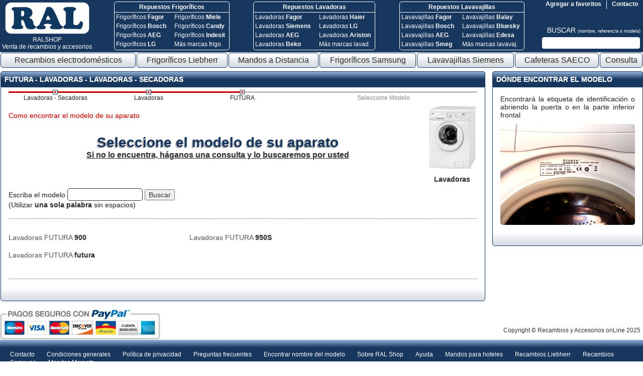

--- FILE ---
content_type: text/html; charset=UTF-8
request_url: https://www.recambiosyaccesoriosonline.es/3-Lavadoras-Secadoras/7-Lavadoras/932-FUTURA/
body_size: 6136
content:
<!DOCTYPE HTML PUBLIC "-//W3C//DTD HTML 4.01 Transitional//EN">
<html lang="es">
<head>
<title>FUTURA - Lavadoras - Lavadoras - Secadoras - Página 1</title>
<meta http-equiv="Content-Type" content="text/html; charset=UTF-8">
<meta http-equiv="P3P" 			content='CP="CAO PSA OUR"'>
<META HTTP-EQUIV="PRAGMA"		content="CACHE">
<META name="keywords"			content="FUTURA - Lavadoras - Lavadoras - Secadoras - Página 1. 900, 950S, futura">
<META name="description"		content="FUTURA - Lavadoras - Lavadoras - Secadoras - Página 1. Lavadoras FUTURA , 900, 950S, futura">
<META name="ROBOTS" 			content="ALL | INDEX | FOLLOW" >
<META name="GOOGLEBOT" 			content="ARCHIVE" >
<link rel="SHORTCUT ICON" href="../../../favicon.ico">
<link type="text/css" href="../../../css/estils.php?v2" rel="stylesheet" >
<meta name=viewport content="width=device-width, initial-scale=1"><meta http-equiv="Referer" content="/3-Lavadoras-Secadoras/7-Lavadoras/932-FUTURA/"><style type="text/css" >div.img_capcalera{background-image:url(../../../img/capcalera/AVshare.jpg);}</style><script type='text/javascript'>var nouMenu = 0;</script><script type='text/javascript' src='../../../scripts/jquery-1.7.1.min.js'></script>
<script type='text/javascript' src='../../../scripts/imagepreview.js'></script>
</head>
<body id="">

	<div class='capcalera'>
		<table class='capcalera'>
			<tr>
				<td class='logo_capcalera' rowspan=2 >
					<table class='logo_capcalera'>
						<tr><td><a href='https://www.recambiosyaccesoriosonline.es/' title='RAL Shop'><img src='../../../img/ral-shop.png' class='logo' alt='RAL Shop'></a></td></tr>
							<tr><td>
							<a href='https://www.recambiosyaccesoriosonline.es/' class='logo_capcalera' title='RAL Shop: Venta de recambios y accesorios'>
								RALSHOP<br>Venta de recambios y accesorios
							</a>
						</td></tr>
							</table>

				</td>
				<td class='img_capcalera' rowspan=2>
					<div class="cb_c"><div class="cb c1" style=""><a href="https://www.recambiosyaccesoriosonline.es/2-Frigorificos/3-Frigorifico/" class="t" title="Repuestos Frigoríficos">Repuestos Frigoríficos</a><div class="co1"><a href="https://www.recambiosyaccesoriosonline.es/2-Frigorificos/3-Frigorifico/836-FAGOR/" class="i" title="Repuestos Frigoríficos Fagor">Frigoríficos <b>Fagor</b></a><a href="https://www.recambiosyaccesoriosonline.es/2-Frigorificos/3-Frigorifico/302-BOSCH/" class="i" title="Repuestos Frigoríficos Bosch">Frigoríficos <b>Bosch</b></a><a href="https://www.recambiosyaccesoriosonline.es/2-Frigorificos/3-Frigorifico/33-AEG/" class="i" title="Repuestos Frigoríficos AEG">Frigoríficos <b>AEG</b></a><a href="https://www.recambiosyaccesoriosonline.es/2-Frigorificos/3-Frigorifico/1468-LG/" class="i" title="Repuestos Frigoríficos LG">Frigoríficos <b>LG</b></a></div><div class="co2"><a href="https://www.recambiosyaccesoriosonline.es/2-Frigorificos/3-Frigorifico/1661-MIELE/" class="i" title="Repuestos Frigoríficos Miele">Frigoríficos <b>Miele</b></a><a href="https://www.recambiosyaccesoriosonline.es/2-Frigorificos/3-Frigorifico/346-CANDY/" class="i" title="Repuestos Frigoríficos Candy">Frigoríficos <b>Candy</b></a><a href="https://www.recambiosyaccesoriosonline.es/2-Frigorificos/3-Frigorifico/1215-INDESIT/" class="i" title="Repuestos Frigoríficos Indesit">Frigoríficos <b>Indesit</b></a><a href="https://www.recambiosyaccesoriosonline.es/2-Frigorificos/3-Frigorifico/" class="i" title="Otras marcas repuestos frigoríficos">Más marcas frigo.</a></div></div><div class="cb c2" style=""><a href="https://www.recambiosyaccesoriosonline.es/3-Lavadoras-Secadoras/7-Lavadoras/" class="t" title="Repuestos Lavadoras">Repuestos Lavadoras</a><div class="co1"><a href="https://www.recambiosyaccesoriosonline.es/3-Lavadoras-Secadoras/7-Lavadoras/836-FAGOR/" class="i" title="Repuestos Lavadoras Fagor">Lavadoras <b>Fagor</b></a><a href="https://www.recambiosyaccesoriosonline.es/3-Lavadoras-Secadoras/7-Lavadoras/2338-SIEMENS/" class="i" title="Repuestos Lavadoras Siemens">Lavadoras <b>Siemens</b></a><a href="https://www.recambiosyaccesoriosonline.es/3-Lavadoras-Secadoras/7-Lavadoras/33-AEG/" class="i" title="Repuestos Lavadoras AEG">Lavadoras <b>AEG</b></a><a href="https://www.recambiosyaccesoriosonline.es/3-Lavadoras-Secadoras/7-Lavadoras/232-BEKO/" class="i" title="Repuestos Lavadoras Beko">Lavadoras <b>Beko</b></a></div><div class="co2"><a href="https://www.recambiosyaccesoriosonline.es/3-Lavadoras-Secadoras/7-Lavadoras/1052-HAIER/" class="i" title="Repuestos Lavadoras Haier">Lavadoras <b>Haier</b></a><a href="https://www.recambiosyaccesoriosonline.es/3-Lavadoras-Secadoras/7-Lavadoras/1468-LG/" class="i" title="Repuestos Lavadoras LG">Lavadoras <b>LG</b></a><a href="https://www.recambiosyaccesoriosonline.es/3-Lavadoras-Secadoras/7-Lavadoras/110-ARISTON/" class="i" title="Repuestos Lavadoras Ariston">Lavadoras <b>Ariston</b></a><a href="https://www.recambiosyaccesoriosonline.es/3-Lavadoras-Secadoras/7-Lavadoras/" class="i" title="Otras marcas repuestos lavadoras">Más marcas lavad.</a></div></div><div class="cb c3" style=""><a href="https://www.recambiosyaccesoriosonline.es/recambios-accesorios/4-Lavavajillas/" class="t" title="Repuestos Lavavajillas">Repuestos Lavavajillas</a><div class="co1"><a href="https://www.recambiosyaccesoriosonline.es/recambios-accesorios/4-Lavavajillas/836-FAGOR/" class="i" title="Repuestos Lavavajillas Fagor">Lavavajillas <b>Fagor</b></a><a href="https://www.recambiosyaccesoriosonline.es/recambios-accesorios/4-Lavavajillas/302-BOSCH/" class="i" title="Repuestos Lavavajillas Bosch">Lavavajillas <b>Bosch</b></a><a href="https://www.recambiosyaccesoriosonline.es/recambios-accesorios/4-Lavavajillas/33-AEG/" class="i" title="Repuestos Lavavajillas AEG">Lavavajillas <b>AEG</b></a><a href="https://www.recambiosyaccesoriosonline.es/recambios-accesorios/4-Lavavajillas/2390-SMEG/" class="i" title="Repuestos Lavavajillas Smeg">Lavavajillas <b>Smeg</b></a></div><div class="co2"><a href="https://www.recambiosyaccesoriosonline.es/recambios-accesorios/4-Lavavajillas/206-BALAY/" class="i" title="Repuestos Lavavajillas Balay">Lavavajillas <b>Balay</b></a><a href="https://www.recambiosyaccesoriosonline.es/recambios-accesorios/4-Lavavajillas/289-BLUESKY/" class="i" title="Repuestos Lavavajillas Bluesky">Lavavajillas <b>Bluesky</b></a><a href="https://www.recambiosyaccesoriosonline.es/recambios-accesorios/4-Lavavajillas/660-EDESA/" class="i" title="Repuestos Lavavajillas Edesa">Lavavajillas <b>Edesa</b></a><a href="https://www.recambiosyaccesoriosonline.es/recambios-accesorios/4-Lavavajillas/" class="i" title="Otras marcas repuestos lavavajillas">Más marcas lavavaj.</a></div></div></div>				</td>
				<td class='contacta_capcalera'>
					<div class='contacta_container'>
						<div class='contacta'>
							<a href='../../../contacta.php' class='contacta_capcalera'>Contacto</a><br>
						</div>
					</div>
					<div class='agregar_favoritos'>
						<a href='javascript:void(0)' class='agregar_favoritos' onclick='afegirFavorits();'>Agregar a favoritos</a>
					</div>
				</td>
			</tr>
				<tr>
				<td class='buscar_capcalera'>

				<a href='javascript:void(0)' class='buscar_capcalera' onclick='document.getElementById("frmBuscarEShop").submit()'>
		BUSCAR		<span class='buscar_capcalera'>
			(nombre, referencia o modelo)
		</span>
	</a>
	<br>
	<form id='frmBuscarEShop' action='../../../e-shop.php' target='_blank' method='get' style='margin:0px;'>
		
		<input name='cerca' value='' type='text' class='buscar_capcalera' >
	</form>
	<div style='float:right; display:none;' id='ajudaBuscarDiv'>
		<div style='position:absolute; display:inline-block;'>
			<div class='ajudaBuscarDiv '>Indique <b style="color:#c00">en UNA palabra</b> una de las opciones:<br>
* Referencia del producto (Ej. MKJ32022813)<br>
* Modelo de electrodoméstico (Ej. 1LV55G)<br>
* Nombre del producto (Ej. filtro)</div>
		</div>
	</div>
	
				</td>
			</tr>
					</table>
	</div>
	<div class="menu"><table class="menu" cellspacing=0><tr><td><a href="https://www.recambiosyaccesoriosonline.es/" class="menu" onmouseover="mc_mostraMenu()" onmouseout="mc_ocultaMenu()" title="Recambios electrodomésticos">Recambios electrodom&eacute;sticos</a>	<div style='position:relative; width:100%; text-align:left;'>
	<div class='menuCatContainer' id='menuCategories'>
	<div class='menuCat ' >
	<div class='opcio'><a href='../../../6-Aspiradores/' id='mc_menu_op0' style='border-top:1px solid #17375e;' class='opcio noRoundBottom' onmouseover='mc_mostraSubmenu(0)' onmouseout='mc_ocultaSubmenu(0)'><span class='text'>Aspiradores</span></a><div class='submenu' id='mc_submenu0'><a href='../../../6-Aspiradores/35-Aspiradores-de-vapor/' id='mc_submenu0_op0' style='border-left:1px solid #e3e4e5; border-bottom:0px;' class='opcioSubmenu noRound roundTopRight' onmouseover='mc_mouseOverSubopcio(0)' onmouseout='mc_mouseOutSubopcio(0)'>Aspiradores de vapor</a><a href='../../../6-Aspiradores/34-Aspiradores-para-suelos/' id='mc_submenu0_op1' style='border-top:0px;' class='opcioSubmenu noRound roundBottom' onmouseover='mc_mouseOverSubopcio(1)' onmouseout='mc_mouseOutSubopcio(1)'>Aspiradores para suelos</a></div></div><div class='opcio'><a href='../../../recambios-accesorios/7-Cafeteras/' id='mc_menu_op1' style='' class='opcio noRound' onmouseover='mc_mostraSubmenu(1)' onmouseout='mc_ocultaSubmenu(1)'><span class='text'>Cafeteras</span></a></div><div class='opcio'><a href='../../../1-Cocinas/' id='mc_menu_op2' style='' class='opcio noRound' onmouseover='mc_mostraSubmenu(2)' onmouseout='mc_ocultaSubmenu(2)'><span class='text'>Cocinas</span></a><div class='submenu' id='mc_submenu2'><a href='../../../1-Cocinas/1-Cocina-de-gas/' id='mc_submenu2_op0' style='border-left:1px solid #e3e4e5; border-bottom:0px;' class='opcioSubmenu noRound roundTopRight' onmouseover='mc_mouseOverSubopcio(0)' onmouseout='mc_mouseOutSubopcio(0)'>Cocina de gas</a><a href='../../../1-Cocinas/2-Cocina-vitroceramica-electrica/' id='mc_submenu2_op1' style='border-top:0px;' class='opcioSubmenu noRound roundBottom' onmouseover='mc_mouseOverSubopcio(1)' onmouseout='mc_mouseOutSubopcio(1)'>Cocina vitrocerámica / eléctrica</a></div></div><div class='opcio'><a href='../../../8-Cuidado-Personal/' id='mc_menu_op3' style='' class='opcio noRound' onmouseover='mc_mostraSubmenu(3)' onmouseout='mc_ocultaSubmenu(3)'><span class='text'>Cuidado Personal</span></a><div class='submenu' id='mc_submenu3'><a href='../../../8-Cuidado-Personal/41-Cepillos-de-dientes/' id='mc_submenu3_op0' style='border-left:1px solid #e3e4e5; border-bottom:0px;' class='opcioSubmenu noRound roundTopRight' onmouseover='mc_mouseOverSubopcio(0)' onmouseout='mc_mouseOutSubopcio(0)'>Cepillos de dientes</a><a href='../../../8-Cuidado-Personal/38-Cortadora-de-pelo/' id='mc_submenu3_op1' style='border-top:0px; border-bottom:0px;' class='opcioSubmenu noRound' onmouseover='mc_mouseOverSubopcio(1)' onmouseout='mc_mouseOutSubopcio(1)'>Cortadora de pelo</a><a href='../../../8-Cuidado-Personal/37-Depiladora/' id='mc_submenu3_op2' style='border-top:0px; border-bottom:0px;' class='opcioSubmenu noRound' onmouseover='mc_mouseOverSubopcio(2)' onmouseout='mc_mouseOutSubopcio(2)'>Depiladora</a><a href='../../../8-Cuidado-Personal/39-Maquinas-de-afeitar/' id='mc_submenu3_op3' style='border-top:0px; border-bottom:0px;' class='opcioSubmenu noRound' onmouseover='mc_mouseOverSubopcio(3)' onmouseout='mc_mouseOutSubopcio(3)'>Máquinas de afeitar</a><a href='../../../8-Cuidado-Personal/42-Otros/' id='mc_submenu3_op4' style='border-top:0px; border-bottom:0px;' class='opcioSubmenu noRound' onmouseover='mc_mouseOverSubopcio(4)' onmouseout='mc_mouseOutSubopcio(4)'>Otros</a><a href='../../../8-Cuidado-Personal/36-Secador-Plancha-para-pelo/' id='mc_submenu3_op5' style='border-top:0px; border-bottom:0px;' class='opcioSubmenu noRound' onmouseover='mc_mouseOverSubopcio(5)' onmouseout='mc_mouseOutSubopcio(5)'>Secador / Plancha para pelo</a><a href='../../../8-Cuidado-Personal/40-Solarium/' id='mc_submenu3_op6' style='border-top:0px;' class='opcioSubmenu noRound roundBottom' onmouseover='mc_mouseOverSubopcio(6)' onmouseout='mc_mouseOutSubopcio(6)'>Solarium</a></div></div><div class='opcio'><a href='../../../13-DVD-Video-Proyector/' id='mc_menu_op4' style='' class='opcio noRound' onmouseover='mc_mostraSubmenu(4)' onmouseout='mc_ocultaSubmenu(4)'><span class='text'>DVD - Vídeo - Proyector</span></a><div class='submenu' id='mc_submenu4'><a href='../../../13-DVD-Video-Proyector/29-Amplificadores/' id='mc_submenu4_op0' style='border-left:1px solid #e3e4e5; border-bottom:0px;' class='opcioSubmenu noRound roundTopRight' onmouseover='mc_mouseOverSubopcio(0)' onmouseout='mc_mouseOutSubopcio(0)'>Amplificadores</a><a href='../../../13-DVD-Video-Proyector/26-DVD/' id='mc_submenu4_op1' style='border-top:0px; border-bottom:0px;' class='opcioSubmenu noRound' onmouseover='mc_mouseOverSubopcio(1)' onmouseout='mc_mouseOutSubopcio(1)'>DVD</a><a href='../../../13-DVD-Video-Proyector/30-Otros/' id='mc_submenu4_op2' style='border-top:0px; border-bottom:0px;' class='opcioSubmenu noRound' onmouseover='mc_mouseOverSubopcio(2)' onmouseout='mc_mouseOutSubopcio(2)'>Otros</a><a href='../../../13-DVD-Video-Proyector/28-Proyectores/' id='mc_submenu4_op3' style='border-top:0px; border-bottom:0px;' class='opcioSubmenu noRound' onmouseover='mc_mouseOverSubopcio(3)' onmouseout='mc_mouseOutSubopcio(3)'>Proyectores</a><a href='../../../13-DVD-Video-Proyector/27-Video/' id='mc_submenu4_op4' style='border-top:0px;' class='opcioSubmenu noRound roundBottom' onmouseover='mc_mouseOverSubopcio(4)' onmouseout='mc_mouseOutSubopcio(4)'>Vídeo</a></div></div><div class='opcio'><a href='../../../11-Equipos-de-Musica/' id='mc_menu_op5' style='' class='opcio noRound' onmouseover='mc_mostraSubmenu(5)' onmouseout='mc_ocultaSubmenu(5)'><span class='text'>Equipos de Música</span></a><div class='submenu' id='mc_submenu5'><a href='../../../11-Equipos-de-Musica/21-Accesorios/' id='mc_submenu5_op0' style='border-left:1px solid #e3e4e5; border-bottom:0px;' class='opcioSubmenu noRound roundTopRight' onmouseover='mc_mouseOverSubopcio(0)' onmouseout='mc_mouseOutSubopcio(0)'>Accesorios</a><a href='../../../11-Equipos-de-Musica/22-Aparatos-Portatiles/' id='mc_submenu5_op1' style='border-top:0px; border-bottom:0px;' class='opcioSubmenu noRound' onmouseover='mc_mouseOverSubopcio(1)' onmouseout='mc_mouseOutSubopcio(1)'>Aparatos Portátiles</a><a href='../../../11-Equipos-de-Musica/19-Auriculares/' id='mc_submenu5_op2' style='border-top:0px; border-bottom:0px;' class='opcioSubmenu noRound' onmouseover='mc_mouseOverSubopcio(2)' onmouseout='mc_mouseOutSubopcio(2)'>Auriculares</a><a href='../../../11-Equipos-de-Musica/20-Blue-Ray/' id='mc_submenu5_op3' style='border-top:0px; border-bottom:0px;' class='opcioSubmenu noRound' onmouseover='mc_mouseOverSubopcio(3)' onmouseout='mc_mouseOutSubopcio(3)'>Blue-Ray</a><a href='../../../11-Equipos-de-Musica/18-Cadena-Hi-Fi/' id='mc_submenu5_op4' style='border-top:0px; border-bottom:0px;' class='opcioSubmenu noRound' onmouseover='mc_mouseOverSubopcio(4)' onmouseout='mc_mouseOutSubopcio(4)'>Cadena Hi-Fi</a><a href='../../../11-Equipos-de-Musica/16-Ecualizador/' id='mc_submenu5_op5' style='border-top:0px; border-bottom:0px;' class='opcioSubmenu noRound' onmouseover='mc_mouseOverSubopcio(5)' onmouseout='mc_mouseOutSubopcio(5)'>Ecualizador</a><a href='../../../11-Equipos-de-Musica/15-Lector-Grabador-de-CDs/' id='mc_submenu5_op6' style='border-top:0px; border-bottom:0px;' class='opcioSubmenu noRound' onmouseover='mc_mouseOverSubopcio(6)' onmouseout='mc_mouseOutSubopcio(6)'>Lector / Grabador de CDs</a><a href='../../../11-Equipos-de-Musica/23-Otros/' id='mc_submenu5_op7' style='border-top:0px; border-bottom:0px;' class='opcioSubmenu noRound' onmouseover='mc_mouseOverSubopcio(7)' onmouseout='mc_mouseOutSubopcio(7)'>Otros</a><a href='../../../11-Equipos-de-Musica/13-Para-automoviles/' id='mc_submenu5_op8' style='border-top:0px; border-bottom:0px;' class='opcioSubmenu noRound' onmouseover='mc_mouseOverSubopcio(8)' onmouseout='mc_mouseOutSubopcio(8)'>Para automóviles</a><a href='../../../11-Equipos-de-Musica/17-Radio-Radiocasete/' id='mc_submenu5_op9' style='border-top:0px; border-bottom:0px;' class='opcioSubmenu noRound' onmouseover='mc_mouseOverSubopcio(9)' onmouseout='mc_mouseOutSubopcio(9)'>Radio / Radiocasete</a><a href='../../../11-Equipos-de-Musica/14-Tocadiscos/' id='mc_submenu5_op10' style='border-top:0px;' class='opcioSubmenu noRound roundBottom' onmouseover='mc_mouseOverSubopcio(10)' onmouseout='mc_mouseOutSubopcio(10)'>Tocadiscos</a></div></div><div class='opcio'><a href='../../../2-Frigorificos/' id='mc_menu_op6' style='' class='opcio noRound' onmouseover='mc_mostraSubmenu(6)' onmouseout='mc_ocultaSubmenu(6)'><span class='text'>Frigoríficos</span></a><div class='submenu' id='mc_submenu6'><a href='../../../2-Frigorificos/4-Congelador/' id='mc_submenu6_op0' style='border-left:1px solid #e3e4e5; border-bottom:0px;' class='opcioSubmenu noRound roundTopRight' onmouseover='mc_mouseOverSubopcio(0)' onmouseout='mc_mouseOutSubopcio(0)'>Congelador</a><a href='../../../2-Frigorificos/3-Frigorifico/' id='mc_submenu6_op1' style='border-top:0px; border-bottom:0px;' class='opcioSubmenu noRound' onmouseover='mc_mouseOverSubopcio(1)' onmouseout='mc_mouseOutSubopcio(1)'>Frigorífico</a><a href='../../../2-Frigorificos/6-Frigorifico-americano/' id='mc_submenu6_op2' style='border-top:0px; border-bottom:0px;' class='opcioSubmenu noRound' onmouseover='mc_mouseOverSubopcio(2)' onmouseout='mc_mouseOutSubopcio(2)'>Frigorífico americano</a><a href='../../../2-Frigorificos/5-Refrigerador-de-vino/' id='mc_submenu6_op3' style='border-top:0px;' class='opcioSubmenu noRound roundBottom' onmouseover='mc_mouseOverSubopcio(3)' onmouseout='mc_mouseOutSubopcio(3)'>Refrigerador de vino</a></div></div><div class='opcio'><a href='../../../5-Hornos-Microondas-Campanas/' id='mc_menu_op7' style='' class='opcio noRound' onmouseover='mc_mostraSubmenu(7)' onmouseout='mc_ocultaSubmenu(7)'><span class='text'>Hornos - Microondas - Campanas</span></a><div class='submenu' id='mc_submenu7'><a href='../../../5-Hornos-Microondas-Campanas/31-Campanas/' id='mc_submenu7_op0' style='border-left:1px solid #e3e4e5; border-bottom:0px;' class='opcioSubmenu noRound roundTopRight' onmouseover='mc_mouseOverSubopcio(0)' onmouseout='mc_mouseOutSubopcio(0)'>Campanas</a><a href='../../../5-Hornos-Microondas-Campanas/32-Hornos/' id='mc_submenu7_op1' style='border-top:0px; border-bottom:0px;' class='opcioSubmenu noRound' onmouseover='mc_mouseOverSubopcio(1)' onmouseout='mc_mouseOutSubopcio(1)'>Hornos</a><a href='../../../5-Hornos-Microondas-Campanas/33-Microondas/' id='mc_submenu7_op2' style='border-top:0px;' class='opcioSubmenu noRound roundBottom' onmouseover='mc_mouseOverSubopcio(2)' onmouseout='mc_mouseOutSubopcio(2)'>Microondas</a></div></div><div class='opcio'><a href='../../../3-Lavadoras-Secadoras/' id='mc_menu_op8' style='' class='opcio noRound' onmouseover='mc_mostraSubmenu(8)' onmouseout='mc_ocultaSubmenu(8)'><span class='text'>Lavadoras - Secadoras</span></a><div class='submenu' id='mc_submenu8'><a href='../../../3-Lavadoras-Secadoras/9-Centrifugadoras/' id='mc_submenu8_op0' style='border-left:1px solid #e3e4e5; border-bottom:0px;' class='opcioSubmenu noRound roundTopRight' onmouseover='mc_mouseOverSubopcio(0)' onmouseout='mc_mouseOutSubopcio(0)'>Centrifugadoras</a><a href='../../../3-Lavadoras-Secadoras/7-Lavadoras/' id='mc_submenu8_op1' style='border-top:0px; border-bottom:0px;' class='opcioSubmenu noRound' onmouseover='mc_mouseOverSubopcio(1)' onmouseout='mc_mouseOutSubopcio(1)'>Lavadoras</a><a href='../../../3-Lavadoras-Secadoras/8-Secadoras/' id='mc_submenu8_op2' style='border-top:0px;' class='opcioSubmenu noRound roundBottom' onmouseover='mc_mouseOverSubopcio(2)' onmouseout='mc_mouseOutSubopcio(2)'>Secadoras</a></div></div><div class='opcio'><a href='../../../recambios-accesorios/4-Lavavajillas/' id='mc_menu_op9' style='' class='opcio noRound' onmouseover='mc_mostraSubmenu(9)' onmouseout='mc_ocultaSubmenu(9)'><span class='text'>Lavavajillas</span></a></div><div class='opcio'><a href='../../../15-Otros/' id='mc_menu_op10' style='' class='opcio noRound' onmouseover='mc_mostraSubmenu(10)' onmouseout='mc_ocultaSubmenu(10)'><span class='text'>Otros</span></a><div class='submenu' id='mc_submenu10'><a href='../../../15-Otros/91-Agendas-electronicas/' id='mc_submenu10_op0' style='border-left:1px solid #e3e4e5; border-bottom:0px;' class='opcioSubmenu noRound roundTopRight' onmouseover='mc_mouseOverSubopcio(0)' onmouseout='mc_mouseOutSubopcio(0)'>Agendas electrónicas</a><a href='../../../15-Otros/98-Aires-acondicionados/' id='mc_submenu10_op1' style='border-top:0px; border-bottom:0px;' class='opcioSubmenu noRound' onmouseover='mc_mouseOverSubopcio(1)' onmouseout='mc_mouseOutSubopcio(1)'>Aires acondicionados</a><a href='../../../15-Otros/92-Altavoces/' id='mc_submenu10_op2' style='border-top:0px; border-bottom:0px;' class='opcioSubmenu noRound' onmouseover='mc_mouseOverSubopcio(2)' onmouseout='mc_mouseOutSubopcio(2)'>Altavoces</a><a href='../../../15-Otros/96-Antenas/' id='mc_submenu10_op3' style='border-top:0px; border-bottom:0px;' class='opcioSubmenu noRound' onmouseover='mc_mouseOverSubopcio(3)' onmouseout='mc_mouseOutSubopcio(3)'>Antenas</a><a href='../../../15-Otros/88-Aparatos-de-fax/' id='mc_submenu10_op4' style='border-top:0px; border-bottom:0px;' class='opcioSubmenu noRound' onmouseover='mc_mouseOverSubopcio(4)' onmouseout='mc_mouseOutSubopcio(4)'>Aparatos de fax</a><a href='../../../15-Otros/101-Calefaccion/' id='mc_submenu10_op5' style='border-top:0px; border-bottom:0px;' class='opcioSubmenu noRound' onmouseover='mc_mouseOverSubopcio(5)' onmouseout='mc_mouseOutSubopcio(5)'>Calefacción</a><a href='../../../15-Otros/99-Calentadores-de-agua/' id='mc_submenu10_op6' style='border-top:0px; border-bottom:0px;' class='opcioSubmenu noRound' onmouseover='mc_mouseOverSubopcio(6)' onmouseout='mc_mouseOutSubopcio(6)'>Calentadores de agua</a><a href='../../../15-Otros/97-Camaras/' id='mc_submenu10_op7' style='border-top:0px; border-bottom:0px;' class='opcioSubmenu noRound' onmouseover='mc_mouseOverSubopcio(7)' onmouseout='mc_mouseOutSubopcio(7)'>Cámaras</a><a href='../../../15-Otros/100-Fuentes-de-alimentacion/' id='mc_submenu10_op8' style='border-top:0px; border-bottom:0px;' class='opcioSubmenu noRound' onmouseover='mc_mouseOverSubopcio(8)' onmouseout='mc_mouseOutSubopcio(8)'>Fuentes de alimentación</a><a href='../../../15-Otros/95-GPS/' id='mc_submenu10_op9' style='border-top:0px; border-bottom:0px;' class='opcioSubmenu noRound' onmouseover='mc_mouseOverSubopcio(9)' onmouseout='mc_mouseOutSubopcio(9)'>GPS</a><a href='../../../15-Otros/94-Herramientas/' id='mc_submenu10_op10' style='border-top:0px; border-bottom:0px;' class='opcioSubmenu noRound' onmouseover='mc_mouseOverSubopcio(10)' onmouseout='mc_mouseOutSubopcio(10)'>Herramientas</a><a href='../../../15-Otros/89-Informatica/' id='mc_submenu10_op11' style='border-top:0px; border-bottom:0px;' class='opcioSubmenu noRound' onmouseover='mc_mouseOverSubopcio(11)' onmouseout='mc_mouseOutSubopcio(11)'>Informática</a><a href='../../../15-Otros/90-Telefonos/' id='mc_submenu10_op12' style='border-top:0px; border-bottom:0px;' class='opcioSubmenu noRound' onmouseover='mc_mouseOverSubopcio(12)' onmouseout='mc_mouseOutSubopcio(12)'>Teléfonos</a><a href='../../../15-Otros/93-Varios/' id='mc_submenu10_op13' style='border-top:0px;' class='opcioSubmenu noRound roundBottom' onmouseover='mc_mouseOverSubopcio(13)' onmouseout='mc_mouseOutSubopcio(13)'>Varios</a></div></div><div class='opcio'><a href='../../../recambios-accesorios/9-Pequenos-Electrodomesticos/' id='mc_menu_op11' style='' class='opcio noRound' onmouseover='mc_mostraSubmenu(11)' onmouseout='mc_ocultaSubmenu(11)'><span class='text'>Pequeños Electrodomésticos</span></a></div><div class='opcio'><a href='../../../14-TDT-SAT/' id='mc_menu_op12' style='' class='opcio noRound' onmouseover='mc_mostraSubmenu(12)' onmouseout='mc_ocultaSubmenu(12)'><span class='text'>TDT - SAT</span></a><div class='submenu' id='mc_submenu12'><a href='../../../14-TDT-SAT/25-Satelite/' id='mc_submenu12_op0' style='border-left:1px solid #e3e4e5; border-bottom:0px;' class='opcioSubmenu noRound roundTopRight' onmouseover='mc_mouseOverSubopcio(0)' onmouseout='mc_mouseOutSubopcio(0)'>Satélite</a><a href='../../../14-TDT-SAT/24-TDT/' id='mc_submenu12_op1' style='border-top:0px;' class='opcioSubmenu noRound roundBottom' onmouseover='mc_mouseOverSubopcio(1)' onmouseout='mc_mouseOutSubopcio(1)'>TDT</a></div></div><div class='opcio'><a href='../../../10-Televisores/' id='mc_menu_op13' style='' class='opcio noRound' onmouseover='mc_mostraSubmenu(13)' onmouseout='mc_ocultaSubmenu(13)'><span class='text'>Televisores</span></a><div class='submenu' id='mc_submenu13'><a href='../../../10-Televisores/10-Televisor-Convencional-(TRC)/' id='mc_submenu13_op0' style='border-left:1px solid #e3e4e5; border-bottom:0px;' class='opcioSubmenu noRound roundTopRight' onmouseover='mc_mouseOverSubopcio(0)' onmouseout='mc_mouseOutSubopcio(0)'>Televisor Convencional (TRC)</a><a href='../../../10-Televisores/11-Televisor-LCD-TFT/' id='mc_submenu13_op1' style='border-top:0px; border-bottom:0px;' class='opcioSubmenu noRound' onmouseover='mc_mouseOverSubopcio(1)' onmouseout='mc_mouseOutSubopcio(1)'>Televisor LCD / TFT</a><a href='../../../10-Televisores/12-Televisor-Plasma/' id='mc_submenu13_op2' style='border-top:0px;' class='opcioSubmenu noRound roundBottom' onmouseover='mc_mouseOverSubopcio(2)' onmouseout='mc_mouseOutSubopcio(2)'>Televisor Plasma</a></div></div><div class='opcio'><a href='../../../recambios-accesorios/12-Videocamaras/' id='mc_menu_op14' style='border-bottom:1px solid #17375e;' class='opcio noRoundTop' onmouseover='mc_mostraSubmenu(14)' onmouseout='mc_ocultaSubmenu(14)'><span class='text'>Videocámaras</span></a></div>	</div>
	</div>
	</div>
	</td><td><a href="https://www.recambiosyaccesoriosonline.es/2-Frigorificos/3-Frigorifico/1473-LIEBHERR/" class="menu"  title="Repuestos frigoríficos Liebherr">Frigoríficos Liebherr</a></td><td><a href="https://mandos-a-distancia.es?ral=1" class="menu"  title="Mandos a Distancia">Mandos a Distancia</a></td><td><a href="https://www.recambiosyaccesoriosonline.es/2-Frigorificos/3-Frigorifico/2231-SAMSUNG/" class="menu"  title="Repuestos frigoríficos Samsung">Frigoríficos Samsung</a></td><td><a href="https://www.recambiosyaccesoriosonline.es/recambios-accesorios/4-Lavavajillas/2338-SIEMENS/" class="menu"  title="Repuestos lavavajillas Siemens">Lavavajillas Siemens</a></td><td><a href="../../../recambios-accesorios/7-Cafeteras/2215-SAECO/" class="menu"  title="Cafeteras SAECO">Cafeteras SAECO</a></td><td><a href="../../../consulta.php" class="menu"  title="Consulta">Consulta</a></td></tr></table></div><div class="contingut"><table class="contingut"><tr><td class="contingut_esquerra">	<div class='caixa caixaGran'>
		<h1 class='titolCaixa roundTop'>FUTURA - Lavadoras - Lavadoras - Secadoras</h1>
		<div class='contingut roundBottom models'>

			<table class='pasAPas'><tr><td class='ant'><div class='line'></div><a href='../../../3-Lavadoras-Secadoras/' class='ant'>Lavadoras - Secadoras</a></td><td class='ant'><div class='line'></div><a href='../../../3-Lavadoras-Secadoras/7-Lavadoras/' class='ant'>Lavadoras</a></td><td class='ant'><div class='line_last'></div><a href='../../../3-Lavadoras-Secadoras/7-Lavadoras/932-FUTURA/' class='ant'>FUTURA</a></td><td class='act' colspan=2><div class='line'></div>Seleccione Modelo</td></tr></table><p class='fotoTipus'><img src='../../../img/subcategorias/lavadora_zanussi.jpg' class='tipus' alt='Lavadoras'><br>Lavadoras</p><p class='comoEncontrar'><a href='../../../e-shop.php' class='comoEncontrar' target='_blank'>Como encontrar el modelo de su aparato</a></p><br><br><p class='titol titolAmbSubtitol'>Seleccione el modelo de su aparato</p><p class='subtitol'><a href='../../../consulta.php?tipoAparato=Lavadoras&marca=FUTURA' class='subtitol'>Si no lo encuentra, h&aacute;ganos una consulta y lo buscaremos por usted</a></p><table class='paginador' cellspacing=0 cellpadding=0><tr><td class='formulari'><form action='pagina-1.html' method='get' class='partNomModel'>Escriba el modelo <input type='text' name='partNomModel' value='' class='partNomModel'> <input type='submit' class='submit' value='Buscar'><br>(Utilizar <b>una sola palabra</b> sin espacios)<br><br></form></td></tr></table><div class='containerModels'><h2 class='model modelDirtdevil'><a href='../../../3-Lavadoras-Secadoras/7-Lavadoras/932-FUTURA/258196-900/'  class='models model' title='Lavadoras FUTURA 900'>Lavadoras FUTURA <b>900</b></a></h2><h2 class='model modelDirtdevil'><a href='../../../3-Lavadoras-Secadoras/7-Lavadoras/932-FUTURA/258197-950S/'  class='models model' title='Lavadoras FUTURA 950S'>Lavadoras FUTURA <b>950S</b></a></h2><h2 class='model modelDirtdevil'><a href='785378-futura/tienda-online/?seo_component=FUTURA-futura&marca=FUTURA&model=futura' target="_blank" class='models model' title='Lavadoras FUTURA futura'>Lavadoras FUTURA <b>futura</b></a></h2></div><table class='paginador' cellspacing=0 cellpadding=0><tr><td class='formulari'>&nbsp;</td></tr></table><br><br>
		</div>
	</div>

	</td><td style="width:10px;"></td><td class="contingut_dreta"><div class='caixa caixaEncontrarModelo'><div class='titol roundTop'>Dónde encontrar el modelo </div><div class='contingut roundBottom'>Encontrar&aacute; la etiqueta de identificaci&oacute;n o abriendo la puerta o en la parte inferior frontal<br><img src='../../../img/fotos-encontrar-modelo/Lavadora.JPG' alt=''><br><br></div></div></td></tr></table></div><script type='text/javascript' src='../../../scripts/strings--comu--menuCategories--social--eventsHandler.php' language='javascript' ></script>		<iframe src='https://shop.euras.com/eshopmvc/default?g7=2845976N' id='iframeOcult' width='1' height='1' onload='recarregaSiCal()'>&nbsp;</iframe>
		<script language='javascript' type='text/javascript'>
		var obj = document.getElementById("iframeOcult");
		if(obj){
			obj.style.visibility = "hidden";
		}
		function recarregaSiCal()
		{
					}
		setCookie('eshop_inicialitzat', 1, 0, 600);		</script>
		<script type="text/javascript">
var idma = Array();
idma["addFavorites"] = "Aprieta Ctrl + D para guardar la página a favoritos";
var nomImgCapcalera = "";</script><script type="text/javascript">
(function(i,s,o,g,r,a,m){i['GoogleAnalyticsObject']=r;i[r]=i[r]||function(){
 (i[r].q=i[r].q||[]).push(arguments)},i[r].l=1*new Date();a=s.createElement(o),
 m=s.getElementsByTagName(o)[0];a.async=1;a.src=g;m.parentNode.insertBefore(a,m)
 })(window,document,'script','//www.google-analytics.com/analytics.js','ga');
ga('create', 'UA-13032645-1', 'auto');
ga('send', 'pageview');</script><img src="../../../img/paypal.jpg" alt="Aceptamos PayPal" style="position:relative; float:left;"><div class='copy' style='padding-top:35px;'>Copyright &copy; Recambios y Accesorios onLine 2025</div><div class='part_inferior'><a href='../../../contacta.php' class='part_inferior' title="Contacto">Contacto</a> <a href='../../../condiciones-venta.php' class='part_inferior' title="Condiciones generales">Condiciones generales</a> <a href='../../../politica-privacidad.php' class='part_inferior' title="Política de privacidad">Política de privacidad</a> <a href='../../../preguntas-frecuentes.php' class='part_inferior' title="Preguntas frecuentes">Preguntas frecuentes</a> <a href='../../../e-shop.php' class='part_inferior' title="Encontrar nombre del modelo">Encontrar nombre del modelo</a> <a href='../../../sobre-nosotros.php' class='part_inferior' title="Sobre RAL Shop">Sobre RAL Shop</a> <a href='../../../como-buscar.html' class='part_inferior' title="Ayuda">Ayuda</a> <a href='https://mandos-a-distancia.es/es/para-hoteles.html' class='part_inferior' title="Mandos para hoteles" target='_blank'>Mandos para hoteles</a> <a href='https://recambiosliebherr.es' class='part_inferior' title='Recambios Liebherr'
		   	target='_blank'>Recambios Liebherr</a> <a href='https://recambiossamsung.es' class='part_inferior' title='Recambios Samsung'
		   	target='_blank'>Recambios Samsung</a> <a href='https://marantzremotes.com/es' class='part_inferior' title='Mandos Marantz'
		   	target='_blank'>Mandos Marantz</a> </div></div></body>
</html>


--- FILE ---
content_type: text/css; charset: UTF-8;charset=UTF-8
request_url: https://www.recambiosyaccesoriosonline.es/css/estils.php?v2
body_size: 4646
content:
body{font-family:Arial, Helvetica, sans-serif;font-size:14px;color:#333333;margin:0px;}table{font-family:Arial, Helvetica, sans-serif;font-size:12px;color:#333333;}input[type=text]{height:25px;font-size:16px;border-radius:5px;-moz-border-radius:5px;-webkit-border-radius:5px;overflow:hidden;border:1px solid #17375e;}input.boto{font-size:16px;border-radius:5px;-moz-border-radius:5px;-webkit-border-radius:5px;overflow:hidden;border:1px solid #17375e;background:url(../img/fons-titol-caixa.gif) repeat-x top #17375e;color:#ffffff;font-weight:bold;padding:5px 15px 5px 15px;cursor:pointer;}input.boto:hover{background:url(../img/fons-titol-caixa-hl.gif) repeat-x bottom #17375e;}input.boto:active{top:1px;position:relative;}input.botoPetit{font-size:14px;border-radius:5px;-moz-border-radius:5px;-webkit-border-radius:5px;overflow:hidden;border:1px solid #17375e;background:url(../img/fons-titol-caixa.gif) repeat-x top #17375e;color:#ffffff;font-weight:bold;padding:4px 15px 4px 15px;_padding:0px 15px 0px 15px;cursor:pointer;}input.botoPetit:hover{background:url(../img/fons-titol-caixa-hl.gif) repeat-x bottom #17375e;}input.botoPetit:active{top:1px;position:relative;}a{border-radius:5px;-moz-border-radius:5px;-webkit-border-radius:5px;overflow:hidden;color:#333333;text-decoration:none;}a:hover{text-decoration:underline;}a:active{position:relative;top:1px;}a.boto{font-size:16px;border-radius:5px;-moz-border-radius:5px;-webkit-border-radius:5px;overflow:hidden;border:1px solid #17375e;background:url(../img/fons-titol-caixa.gif) repeat-x top #17375e;color:#ffffff;font-weight:bold;padding:5px 15px 5px 15px;cursor:pointer;}a.boto:hover{background:url(../img/fons-titol-caixa-hl.gif) repeat-x top #17375e;}img{border-radius:5px;-moz-border-radius:5px;-webkit-border-radius:5px;overflow:hidden;}li{margin-bottom:10px;}.round, div.bannerVacances, div.ajudaBuscarDiv, div.ajudaBuscarCaixaDiv{border-radius:5px;-moz-border-radius:5px;-webkit-border-radius:5px;overflow:hidden;}.noRound{border-radius:0px;-moz-border-radius:0px;-webkit-border-radius:0px;}.roundTop{border-top-right-radius:5px;-moz-border-radius-topright:5px;-webkit-border-top-right-radius:5px;border-top-left-radius:5px;-moz-border-radius-topleft:5px;-webkit-border-top-left-radius:5px;overflow:hidden;}.roundBottom{border-bottom-right-radius:5px;-moz-border-radius-bottomright:5px;-webkit-border-bottom-right-radius:5px;border-bottom-left-radius:5px;-moz-border-radius-bottomleft:5px;-webkit-border-bottom-left-radius:5px;overflow:hidden;}.roundTopRight{border-top-right-radius:5px;-moz-border-radius-topright:5px;-webkit-border-top-right-radius:5px;}.noRoundTopRight{border-top-right-radius:0px;-moz-border-radius-topright:0px;-webkit-border-top-right-radius:0px;}.roundBottomRight{border-bottom-right-radius:5px;-moz-border-radius-bottomright:5px;-webkit-border-bottom-right-radius:5px;}.noRoundBottomRight{border-bottom-right-radius:0px;-moz-border-radius-bottomright:0px;-webkit-border-bottom-right-radius:0px;}.noRoundBottom{border-bottom-right-radius:0px;-moz-border-radius-bottomright:0px;-webkit-border-bottom-right-radius:0px;border-bottom-left-radius:0px;-moz-border-radius-bottomleft:0px;-webkit-border-bottom-left-radius:0px;}.noRoundTop{border-top-right-radius:0px;-moz-border-radius-topright:0px;-webkit-border-top-right-radius:0px;border-top-left-radius:0px;-moz-border-radius-topleft:0px;-webkit-border-top-left-radius:0px;}.border{border:1px solid #17375e;border:1px solid #888888;}.ombraFonsBlauTitol, h1.titolCaixa, div.caixa div.titol, input.boto, input.botoPetit{text-shadow:0px 0px 1px #aaa;}.ombraFonsBlau, div.capcalera, div.part_inferior{}.ombraFonsClarTitol, div.menuCat a.opcio, a.menu, div.menuCat div.submenu a.opcioSubmenu, a.pestanya{text-shadow:-1px 1px 2px #ccc;}.ombraFonsClar, div.caixa div.contingut{text-shadow:0px 0px 2px #ccc;}div.capcalera{background-color:#17375e;color:#ffffff;z-index:200;position:relative;}table.capcalera{color:#FFFFFF;width:100%;border-spacing:0px;z-index:200;position:relative;}img.logo{border:0px;}td.logo_capcalera{text-align:left;width:200px;}a.logo_capcalera{color:#ffffff;background-color:transparent;}table.logo_capcalera{color:#ffffff;text-align:center;}td.img_capcalera{text-align:center;}div.img_capcalera{display:inline-block;width:400px;height:120px;max-width:100%;}div.contacta_container{float:right;}td.contacta_capcalera{text-align:right;vertical-align:top;padding-right:10px;width:200px;}td.buscar_capcalera{text-align:right;vertical-align:bottom;padding-right:5px;width:200px;}a.contacta_capcalera{font-size:12px;font-weight:bold;color:#ffffff;text-decoration:none;background-color:transparent;}a.contacta_capcalera:hover{color:#17375e;background-color:#ffffff;}a.buscar_capcalera{color:#ffffff;text-decoration:none;font-size:14px;background-color:transparent;}a.buscar_capcalera:hover{color:#17375e;background-color:#ffffff;}a.buscar_capcalera span.buscar_capcalera{font-size:9px;}input.buscar_capcalera{margin-top:5px;margin-bottom:5px;}div.agregar_favoritos{float:right;border-right:1px solid #ffffff;font-weight:bold;margin-right:10px;padding-right:10px;padding-bottom:3px;text-align:center;}a.agregar_favoritos{color:#ffffff;text-decoration:none;background-color:transparent;}a.agregar_favoritos:hover{background-color:#ffffff;color:#17375e;}div.ajudaBuscarDiv{position:absolute;line-height:20px;top:-2px;left:-290px;width:280px;_width:290px;background-color:white;padding:5px;text-align:left;border:1px solid #17375e;color:#333333;z-index:200;}div.ajudaBuscarDivCenter{left:-140px;}div.ajudaBuscarCaixaDiv{position:absolute;line-height:20px;top:24px;left:-180px;width:200px;_width:290px;background-color:white;padding:5px;text-align:left;border:1px solid #17375e;color:#333333;z-index:200;}a.bannerConsulta{display:inline-block;background-color:white;color:#333333;height:90px;width:400px;text-align:left;background:url(../img/fons-banner.gif) repeat-x bottom white;}a.bannerConsulta:hover{background:url(../img/fons-banner-hl.gif) repeat-x bottom white;}a.bannerConsulta span.txt1{display:block;position:relative;padding-top:10px;padding-left:33px;}a.bannerConsulta span.txt2{display:block;padding-top:0px;padding-left:33px;font-size:24px;text-transform:uppercase;}a.bannerConsulta span.txt3{display:block;padding-top:10px;padding-left:33px;font-size:16px;font-weight:bold;}div.bannerVacances{display:inline-block;_padding:10px 25px 10px 25px;background-color:white;color:#333333;height:120px;width:400px;text-align:left;background:url(../img/fons-banner.gif) repeat-x bottom white;}div.bannerVacances div.inner{padding:10px 25px 10px 25px;_padding:0px;}div.menu{margin-bottom:5px;z-index:100;position:relative;}table.menu{width:100%;z-index:100;}table.menu tr{}table.menu td{text-align:center;vertical-align:top;padding-right:3px;}a.menu{display:inline-block;padding:5px 0px;width:100%;font-size:16px;_font-weight:bold;border:1px solid #17375e;cursor:pointer;background:url(../img/fons-menu.gif) repeat-x bottom;z-index:100;}a.menu:hover{background:url(../img/fons-menu-hl.gif) repeat-x bottom;}div.menuCatContainer{position:relative;display:none;z-index:150;}div.menuCat{position:absolute;z-index:50;width:100%;top:-1px;font-size:14px;opacity:.97;z-index:150;}div.menuCat div.opcio{}div.menuCat a.opcio{height:23px;text-align:left;background:#f6f7f9;position:relative;width:99%;display:inline-table;left:0px;border-right:1px solid #17375e;border-left:1px solid #17375e;z-index:150;}div.menuCat a.opcio:hover{background:#e3e4e5;text-decoration:none;font-weight:bold;}div.menuCat a.opcio span.text{left:10px;top:2px;position:relative;}div.menuCat div.submenu{text-align:right;position:absolute;text-align:left;display:none;width:1px;z-index:160;}div.menuCat div.submenu a.opcioSubmenu{height:23px;position:relative;overflow:visible;background:#e3e4e5;border:1px solid #17375e;display:inline-table;left:-1px;width:250px;color:#333;padding-left:10px;}div.menuCat div.submenu a.opcioSubmenu:hover{background:#fff;font-weight:bold;text-decoration:none;}div.contingut{text-align:justify;}table.contingut{border-spacing:0px;width:100%;}td.contingut_dreta{width:300px;padding-right:0px;vertical-align:top;}td.contingut_esquerra{vertical-align:top;}div.contingut_marc{margin:50px;margin-top:30px;}div.contingut_interior_marc{margin-left:30px;}div.caixa div.contingut{padding:15px;border:1px solid #17375e;margin-bottom:15px;background:url(../img/fons-menu.gif) repeat-x bottom;}div.caixa{}div.caixa div.titol{padding:7px;border:1px solid #17375e;border-bottom:0px;text-transform:uppercase;background:url(../img/fons-titol-caixa.gif) repeat-x top #17375e;color:#ffffff;font-weight:bold;font-size:14px;}h1.titolCaixa{padding:7px;border:1px solid #17375e;border-bottom:0px;text-transform:uppercase;background:url(../img/fons-titol-caixa.gif) repeat-x top #17375e;color:#ffffff;font-weight:bold;font-size:14px;margin-bottom:0px;margin-top:0px;}h1.titolCaixa span.oferta{text-shadow:0 0 5px rgba(255,255,255,0.5);}h1.titolSocial{padding-bottom:0px;_padding-bottom:7px;z-index:150;}div.caixaGran{margin:0px;}a.titolCaixa{color:#ffffff;}h1.pestanya{display:inline;padding:7px !important;}a.pestanya{display:inline;}a.pestanya{padding:7px;padding:7px;border:1px solid #17375e;border-bottom:0px;font-size:14px;text-transform:uppercase;margin-bottom:0px;line-height:30px;color:#333333;cursor:pointer;background:url(../img/fons-menu.gif) repeat-x bottom;}a.pestanya:hover{background:url(../img/fons-menu-hl.gif) repeat-x bottom;}div.localitats{line-height:20px;text-align:justify;}div.localitats_textInterior{font-size:14px;font-weight:bold;text-align:center;line-height:25px;margin-top:50px;margin-bottom:20px;}table.taulaLocalitats{width:100%;_width:85%;}table.taulaLocalitats td{}a.categories_caixa{font-size:13px;}table.caixa_categories{width:250px;}h2.categories{font-size:16px;margin-left:30px;margin-bottom:0px;}div.categories_textInterior{font-size:14px;font-weight:bold;text-align:center;line-height:25px;margin-top:40px;margin-bottom:20px;}span.categories_textInterior2{font-size:14px;font-weight:normal;}div.text_intro_categories{margin-left:0px;margin-right:0px;margin-bottom:20px;font-size:14px;}span.text_sub_categoria{display:block;padding-left:30px;padding-right:30px;}div.link_totes_categories{text-align:right;margin-top:20px;}a.link_totes_categories{font-weight:bold;font-size:14px;}table.contacta{font-size:14px;border-spacing:10px;}table.contacta th{text-align:left;width:200px;}textarea.contacta{width:460px;height:200px;font-family:Arial, Helvetica, sans-serif;color:#333333;font-size:16px;border-radius:5px;-moz-border-radius:5px;-webkit-border-radius:5px;overflow:hidden;border:1px solid #17375e;}input[type=text].contacta{width:250px;}input.contactaInput{width:250px;}input[type=text].contacta_llarg{width:460px;}td.submitContacta{text-align:center;}table.taulaHome{border-collapse:collapse;font-size:14px;}table.taulaHome td{padding:10px;text-align:justify;}table.taulaHome td.imatge{text-align:center;}table.taulaHome td.interrogant{font-size:68px;font-weight:bold;}h2.home{font-size:14px;}div.copy{position:relative;float:right;z-index:100;font-size:12px;margin-right:5px;}div.part_inferior{position:relative;clear:both;padding:20px;background:url(../img/fons-titol-caixa.gif) repeat-x top #17375e;}a.part_inferior{color:#ffffff;font-size:12px;text-decoration:none;margin-right:20px;}a.part_inferior:hover{background-color:#ffffff;color:#17375e;}div.condicionsVenda{}h2.condicionsVenda{margin-top:30px;}div.politicaPrivacitat{}h2.politicaPrivacitat{margin-top:30px;}h3.politicaPrivacitat{margin-top:30px;}p.politicaPrivacitat{}div.pregFrequents{}h2.pregFrequents{margin-top:30px;}p.pregFrequents{}td.iframe{padding-right:10px;padding-left:10px;}iframe.iframe{position:relative;border:0px;width:100%;height:720px;}embed.iframe{position:relative;border:0px;width:100%;height:720px;}p.sobreNosotros{}img.captcha{margin-left:0px;}span.captcha{font-size:12px;cursor:pointer;}h1.emailEnviatOK{margin-top:100px;margin-bottom:100px;}h1.emailEnviatKO{margin-top:100px;margin-bottom:100px;color:#aa0000;}div.contacta_textIntro{text-align:justify;font-size:14px;margin-bottom:30px;}div.caixaAdrecaPostal{text-align:left;font-size:13px;}div.caixaAdrecaPostal a{font-weight:bold;}div.adrecaPostal{font-size:14px;line-height:20px;}div.adrecaPostal_titol{font-size:16px;font-weight:bold;}div.marques{font-size:14px;}p.llistat_marques{font-size:12px;line-height:20px;}p.formulari_marques{margin-top:30px;margin-bottom:50px;}div.caixaMarques{}div.caixaMarques_titol{font-size:14px;font-weight:bold;}input.caixaMarques{width:265px;}div.caixaMarques p{margin-top:0px;padding-top:3px;margin-bottom:10px;}div.caixaMarques form{margin:0px;}p.models_recordatori_consulta{margin-top:0px;padding-top:0px;}a.tipus_aparells{display:block;margin-bottom:5px;}.autocomplete{font-family:Arial, Helvetica, sans-serif;font-size:10pt;line-height:13px;background-color:white;border:1px solid black;position:absolute;cursor:default;overflow:auto;overflow-x:hidden;_overflow:visible;_overflow-x:visible;_overflow-y:auto;_padding-right:30px;}.autocomplete_item{padding:1px;padding-left:5px;color:black;width:100%;}.autocomplete_item_highlighted{padding:1px;padding-left:5px;color:white;background-color:#0A246A;}div.comBuscar{font-size:14px;}div.comBuscar a.u{text-decoration:underline;}div.comBuscar a.u:hover{text-decoration:none;}div.comBuscar a.linkResaltat{color:red;}div.comBuscar p.img{text-align:center;}p.linkCatalegPdf{font-size:14px;font-weight:bold;padding-top:20px;}p.linkCatalegOnline{font-size:14px;font-weight:bold;padding-top:20px;padding-bottom:20px;}table.index{width:100%;_width:88%;}table.index td{width:50%;text-align:center;padding-bottom:20px;vertical-align:top;}table.index a.mandosHotels{text-decoration:none;font-size:16px;font-weight:bold;}table.index a.mandosHotels img{border:0px;}div.models{clear:both;_position:relative;_padding-top:40px !important;}div.models p.titol{color:#17375e;font-size:28px;font-weight:bold;text-shadow:-2px 2px 1px #aaa;text-align:center;}div.models a.models{font-weight:normal;color:#666;font-size:14px;}div.models a.models b{font-size:14px;color:#333;}div.models h2.familia{width:160px;height:200px;margin:5px;display:inline-block;_display:inline;text-align:center;vertical-align:top;}div.models h2.familia a.familia{font-size:16px;font-weight:bold;}div.models h2.familia a.familia img.familia{border:0px;}#home div.models h2.familia a.familia span.img{display:block;width:100px;height:147px;border:0px;background:url(img/imghome.jpg) no-repeat;background-size:1500px 147px;margin-left:auto;margin-right:auto;}#home div.models h2.familia a.familia span.nevera{background-position:0px 0px;}#home div.models h2.familia a.familia span.rentadora{background-position:-100px 0px;}#home div.models h2.familia a.familia span.rentaplats{background-position:-200px 0px;}#home div.models h2.familia a.familia span.aspiradora{background-position:-300px 0px;}#home div.models h2.familia a.familia span.cafetera{background-position:-400px 0px;}#home div.models h2.familia a.familia span.cuina{background-position:-500px 0px;}#home div.models h2.familia a.familia span.cuidado_per{background-position:-600px 0px;}#home div.models h2.familia a.familia span.projector{background-position:-700px 0px;}#home div.models h2.familia a.familia span.equip_musica{background-position:-800px 0px;}#home div.models h2.familia a.familia span.forn{background-position:-900px 0px;}#home div.models h2.familia a.familia span.altres{background-position:-1000px 0px;}#home div.models h2.familia a.familia span.petit_elec{background-position:-1100px 0px;}#home div.models h2.familia a.familia span.sat{background-position:-1200px 0px;}#home div.models h2.familia a.familia span.tv{background-position:-1300px 0px;}#home div.models h2.familia a.familia span.videocamara{background-position:-1400px 0px;}div.models h2.tipus{width:160px;height:200px;margin:5px;display:inline-block;_display:inline;text-align:center;vertical-align:top;}div.models h2.tipus a.tipus{font-size:20px;}div.models h2.tipus a.tipus img.tipus{border:0px;}div.models h2.tipus a.tipus span.subcat{display:block;width:100px;height:147px;margin-left:auto;margin-right:auto;}div.models p.fotoTipus{float:right;position:relative;top:-10px;text-align:center;font-weight:bold;font-size:14px;margin:0px;}p.lletres{font-size:16px;_margin-top:40px;}p.lletres a.ll{font-weight:bold;}p.lletres span.ll{color:#999999;cursor:default;}p.separadorLletra{border-bottom:dotted 1px #666666;font-size:26px;font-weight:bold;color:#17375e;margin:20px 0 0 0;}div.containerMarques{padding-bottom:30px;text-align:left;}h2.marca{display:inline-block;_display:inline;margin:2px 0 0 0;}h2.marca a.marca{font-size:12px;}p.titolAmbSubtitol{margin-bottom:0px;}p.subtitol{font-weight:bold;font-size:16px;text-align:center;margin-top:0px;margin-bottom:20px;_margin-bottom:80px;}p.subtitol a.subtitol{font-weight:bold;text-decoration:underline;}p.subtitol a.subtitol:hover{text-decoration:none;}div.models p.comoEncontrar{float:left;top:10px;position:relative;font-size:14px;text-align:center;margin-top:0px;margin-bottom:0px;}div.models p.comoEncontrar a.comoEncontrar{color:#cb0000;}div.containerModels{margin-top:30px;clear:both;}h2.model{display:inline-block;_display:inline;width:250px;height:35px;vertical-align:top;text-align:left;margin:0px;margin-right:5px;}h2.modelDirtdevil{display:inline-block;_display:inline;width:350px;height:35px;margin-right:10px;}h2.model a.model{line-height:15px;vertical-align:top;}p.frmNomModel{float:left;width:45%;background:red;}table.paginador{width:100%;_width:auto;table-layout:fixed;border-bottom:dotted 1px #666666;font-size:14px;}table.paginador td.formulari{text-align:left;padding-bottom:3px;vertical-align:bottom;}table.paginador form.partNomModel{margin:0px;padding:0px;}form.partNomModel input.partNomModel{font-size:14px;height:25px;width:150px;color:#333333;border:1px solid #333333;}form.partNomModel input.submit{font-size:14px;color:#333333;}table.paginador td.paginador{text-align:right;padding-bottom:3px;vertical-align:bottom;}td.paginador a{margin-left:20px;}div.models table.components{width:100%;_width:auto;table-layout:fixed;}div.models table.components td{vertical-align:top;}div.models table.components td.drt{padding:20px 0;idth:240px;font-size:16px;text-align:center;}div.models table.components td.drt a.despiece img{border:0px;}div.models h3.linkAswo{margin-bottom:30px;font-weight:normal;font-size:16px;}div.models h3.linkAswo a{}div.models h3.linkAswo a:hover{text-decoration:underline;}div.models div.especejaments{text-align:left;}div.models div.especejaments h3{margin-bottom:10px;margin-top:40px;font-size:16px;}div.models div.especejaments div.especejament{display:inline-block;_display:inline;zoom:1;text-align:center;font-size:12px;padding:10px;margin:5px;min-width:180px;vertical-align:bottom;}div.models div.especejaments div.especejament a{}div.models div.especejaments div.especejament a img{border:0px;}div.models div.especejaments div.especejament a span.noImg{position:relative;display:block;width:150px;height:200px;cursor:pointer;background:url(img/no-img.png) center center no-repeat;margin:auto;}div.models h2.component{margin:10px 0;}div.models h2.component a.component{}div.models h2.component a.component span.imgComp{width:160px;display:inline-block;_display:inline;text-align:right;padding-right:10px;}div.models h2.component a.component span.imgComp img.img{max-width:150px;max-height:100px;border:0px;vertical-align:middle;}#imagepreview{position:absolute;border:1px solid #777;background:#fff;padding:5px;display:none;color:#333;text-align:center;box-shadow:10px 10px 15px rgba(0,0,0,0.5);z-index:9999;}#imagepreview img{max-width:500px;max-height:500px;}table.pasAPas{position:relative;top:-10px;width:100%;_width:auto;border-collapse:collapse;table-layout:fixed;}table.pasAPas td{text-align:center;padding:0px;vertical-align:top;}table.pasAPas td.ant{}table.pasAPas td.act{color:#999999;}table.pasAPas td.ant div.line{height:9px;background:url(img/linia.png) no-repeat center;}table.pasAPas td.ant div.line_last{height:9px;background:url(img/linia_last.png) no-repeat center;}table.pasAPas td.act div.line{height:9px;background:url(img/linia_act.png) repeat-x center;}div.caixaSimilitudMandos{font-size:14px;}div.caixaSimilitudMandos p.botoSimilitudMandos{text-align:center;}div.mandoPk{float:left;_float:none;_display:inline;height:340px;padding:0 20px;eight:320px;width:110px;_width:150px;text-align:center;position:relative;}div.mandoPk a.ampliarFoto{}div.mandoPk a.comprarMando{}div.mandoPk a.comprarMando img{border:0px;}div.mandoPk a.comprarMando span.mando{display:block;background-image:url(../img/mandos-a-distancia/mandos.jpg);background-size:2000px 250px;width:100px;height:250px;margin-left:auto;margin-right:auto;}div.caixaEncontrarModelo{font-size:14px;}div.caixaEncontrarModelo img{margin-top:10px;margin-bottom:10px;}div.prodDir{float:left;_float:none;_display:inline;text-align:center;margin-right:30px;width:180px;height:230px;}div.prodDir a{display:block;text-align:center;font-weight:bold;font-size:14px;}div.prodDir a span{text-align:center;}div.prodDir a img{border:0px;margin-top:5px;}img.etiqImg{vertical-align:top;margin:5px;max-width:90%;}div.llistatMandos p.titol{color:#17375e;font-size:28px;font-weight:bold;text-shadow:-2px 2px 1px #aaa;text-align:center;}div.llistatMandos h2.model{width:350px;}div.llistatMandos h2.model a.model{font-size:14px;font-weight:normal;}div.llistatMandos h2.model a.model span{font-weight:bold;}div.caixaOfertes div.oferta{margin-top:0px;margin-bottom:20px;text-align:left;}div.caixaOfertes div.oferta a.nom{display:block;font-weight:bold;}div.caixaOfertes div.oferta a.nom span.desc{color:#ee0000;margin-left:10px;font-weight:normal;}div.caixaOfertes div.oferta a.nom span.desc span.num{font-weight:bold;}div.caixaOfertes div.oferta div.resum{}div.caixaOfertes div.oferta p{margin-top:0px !important;margin-bottom:6px !important;}div.caixaOfertes div.oferta div.fins{text-align:right;font-size:10px;}div.detallOferta{position:relative;}div.detallOferta img.etiquetaOferta{position:absolute;z-index:100;right:0px;top:0px;border-radius:0px;}div.detallOferta h2{}div.detallOferta div.text{}div.detallOferta p.boto{text-align:center;margin-bottom:20px;}div.detallOferta div.dates{text-align:right;}div.detallOferta div.dates span.data{font-weight:bold;}div.cb_c{display:flex;justify-content:space-between;max-width:1000px;margin:0 auto;}div.cb{display:inline-block;border:1px solid #fff;height:95px;border-radius:5px;margin:2px auto;overflow:hidden;}div.cb a{display:block;color:#fff;}div.cb a.t{padding:3px;border-bottom:1px solid #fff;font-weight:bold;border-radius:unset;}div.cb a.i{padding:2px 3px;text-align:left;}@media only screen and (max-width :1150px){div.cb.c3{display:none;}}@media only screen and (max-width :910px){div.cb.c2{display:none;}}@media only screen and (max-width :570px){div.cb.c1{display:none;}}div.cb div.co1{display:inline-block;padding-right:10px;}div.cb div.co2{display:inline-block;padding-right:5px;}

--- FILE ---
content_type: application/javascript
request_url: https://www.recambiosyaccesoriosonline.es/scripts/imagepreview.js
body_size: 1120
content:

/**
 *	Prerequisits:
 *
 *	jQuery
 *
 *	Ha de tenir definides les seguents variables globals
 *		I_FOLD, I_MASC_FOLD
 */


this.imagePreview = function(){	
	var xOffsetDef = 30;
	var xOffset = 30;
	var pageY = 0;
	var imPrevHoverReady = false;
	$(".imagepreview").hover(function(e){
		this.t = (typeof this.title != 'undefined') ? this.title : '';
		this.title = "";
		this.savedalt = this.alt;
		this.alt = "";
		var c = (this.t != "") ? "<br/>" + this.t : "";
			if(this.getAttribute('xoff')) {
				xOffset = parseInt( this.getAttribute('xoff') );
			}
			else {
				xOffset = xOffsetDef;
			}

		if(this.getAttribute('data-src')) {
			src = this.getAttribute('data-src');
		}

		$("body").append("<p class='round' id='imagepreview'><img id='imgPrev' src='"+ src +"' alt='' />"+ c +"</p>");

		var newy = imagepreview_getY($(this), e.pageY);
		pageY = e.pageY; // a l'event load no rebem e.pageY!
		$("#imagepreview")
			.css("top", newy + "px")
			.css("left",(e.pageX + xOffset) + "px")
			.fadeIn("fast");

		// Treiem l'etiqueta de l'anchor pare (si n'hi ha)
		var $elem = $(this).closest('a');
		if($elem.prop('tagName') != undefined) {
			var st = $elem.attr('title');
			$elem.attr({savedtitle:st});
			$elem.removeAttr('title');
		}

		// Event on load la imatge
		$("#imgPrev").load(function(e){
			var newy = imagepreview_getY($("#imgPrev"), pageY);
			$("#imagepreview")
				.css("top",newy + "px")
				.css("left",(e.pageX + xOffset) + "px");
		});
		imPrevHoverReady = true;
	},
	function(){
		if(imPrevHoverReady) {
			this.title = this.t;
			this.alt = this.savedalt;
			$("#imagepreview").remove();

			// Reestablim l'etiqueta de l'anchor pare (si n'hi ha)
			var $elem = $(this).closest('a');
			if($elem.prop('tagName') != undefined) {
				var st = $elem.attr('savedtitle');
				$elem.attr({title:st});
			}
		}
	});	

	// Event on mouse move
	$(".imagepreview").mousemove(function(e){
		if(imPrevHoverReady) {
			var newy = imagepreview_getY($(this), e.pageY);
			$("#imagepreview")
				.css("top",newy + "px")
				.css("left",(e.pageX + xOffset) + "px");
		}
	});			



};
// starting the script on page load
$(document).ready(function(){
	imagePreview();
});

// Top de la imatge preview
function imagepreview_getY(img, pageY) {
	var t = img.offset().top;
	var docST = $(document).scrollTop();
	var ih = $("#imagepreview").innerHeight();
	var winH = $(window).height();
	t -= (ih/2);

	 if (winH + docST < (ih/2) + pageY) {
		// Part inferior a la part inferior de la pantalla (per evitar que surti de la pantalla)
		var newy = winH - ih + docST;
	} else {
		// Verticalment centrat a la posició del ratolí
		var newy = pageY - (ih / 2);
	}
	
	if (newy - docST < 0) {
		// Part superior a la part superior de la pantalla (per evitar que surti de la pantalla)
		var newy = docST;
	}
	return newy;
}




--- FILE ---
content_type: text/plain
request_url: https://www.google-analytics.com/j/collect?v=1&_v=j102&a=1986134186&t=pageview&_s=1&dl=https%3A%2F%2Fwww.recambiosyaccesoriosonline.es%2F3-Lavadoras-Secadoras%2F7-Lavadoras%2F932-FUTURA%2F&ul=en-us%40posix&dt=FUTURA%20-%20Lavadoras%20-%20Lavadoras%20-%20Secadoras%20-%20P%C3%A1gina%201&sr=1280x720&vp=1280x720&_u=IEBAAEABAAAAACAAI~&jid=2034654542&gjid=182456331&cid=22553989.1762491980&tid=UA-13032645-1&_gid=576572184.1762491980&_r=1&_slc=1&z=1740763305
body_size: -456
content:
2,cG-T2B03CD4ZL

--- FILE ---
content_type: text/javascript; charset: UTF-8;charset=UTF-8
request_url: https://www.recambiosyaccesoriosonline.es/scripts/strings--comu--menuCategories--social--eventsHandler.php
body_size: 3429
content:

function trim(str, chars) { return ltrim(rtrim(str, chars), chars);}
function ltrim(str, chars) { chars = chars || "\\s"; return str.replace(new RegExp("^[" + chars + "]+", "g"), "");}
function rtrim(str, chars) { chars = chars || "\\s"; return str.replace(new RegExp("[" + chars + "]+$", "g"), "");} function html_unescape(str){
if (str.indexOf('&') == -1) return str;
var html_enc = new Array('&amp;','&nbsp;','&lt;','&gt;','&quot;','&#039;','&euro;','&Agrave;','&Aacute;','&Acirc;','&Atilde;','&Auml;','&Aring;','&AElig;','&Ccedil;','&Egrave;','&Eacute;','&Ecirc;','&Euml;','&Igrave;','&Iacute;','&Icirc;','&Iuml;','&ETH;','&Ntilde;','&Ograve;','&Oacute;','&Ocirc;','&Otilde;','&Ouml;','&Oslash;','&Ugrave;','&Uacute;','&Ucirc;','&Uuml;','&Yacute;','&THORN;','&szlig;','&agrave;','&aacute;','&acirc;','&atilde;','&auml;','&aring;','&aelig;','&ccedil;','&egrave;','&eacute;','&ecirc;','&euml;','&igrave;','&iacute;','&icirc;','&iuml;','&eth;','&ntilde;','&ograve;','&oacute;','&ocirc;','&otilde;','&ouml;','&oslash;','&ugrave;','&uacute;','&ucirc;','&uuml;','&yacute;','&thorn;','&yuml;', '&lsquo;', '&rsquo;','&ldquo;', '&rdquo;','&mdash;','&ndash;','&lsaquo;','&rsaquo;','&trade;','&frac12;','&tilde;','&frac14;','&frac34;');
var html_dec = new Array('&',' ','<','>','"','\\\'','€','À','Á','Â','Ã','Ä','Å','Æ','Ç','È','É','Ê','Ë','Ì','Í','Î','Ï','Ð','Ñ','Ò','Ó','Ô','Õ','Ö','Ø','Ù','Ú','Û','Ü','Ý','Þ','ß','à','á','â','ã','ä','å','æ','ç','è','é','ê','ë','ì','í','î','ï','ð','ñ','ò','ó','ô','õ','ö','ø','ù','ú','û','ü','ý','þ','ÿ','‘','’','“','”','--','--','‹','›','™','½','˜','¼','¾');
var n = html_dec.length;
for (i=0; i<n; i++){
eval("str = str.replace(/"+html_enc[i]+"/g , '"+html_dec[i]+"');");}
return str;} function html_escape(str){
var html_enc = new Array('&',' ','<','>','"','\\\'','€','À','Á','Â','Ã','Ä','Å','Æ','Ç','È','É','Ê','Ë','Ì','Í','Î','Ï','Ð','Ñ','Ò','Ó','Ô','Õ','Ö','Ø','Ù','Ú','Û','Ü','Ý','Þ','ß','à','á','â','ã','ä','å','æ','ç','è','é','ê','ë','ì','í','î','ï','ð','ñ','ò','ó','ô','õ','ö','ø','ù','ú','û','ü','ý','þ','ÿ','‘','’','“','”','--','--','‹','›','™','½','˜','¼','¾');
var html_dec = new Array('&amp;','&nbsp;','&lt;','&gt;','&quot;','&#039;','&euro;','&Agrave;','&Aacute;','&Acirc;','&Atilde;','&Auml;','&Aring;','&AElig;','&Ccedil;','&Egrave;','&Eacute;','&Ecirc;','&Euml;','&Igrave;','&Iacute;','&Icirc;','&Iuml;','&ETH;','&Ntilde;','&Ograve;','&Oacute;','&Ocirc;','&Otilde;','&Ouml;','&Oslash;','&Ugrave;','&Uacute;','&Ucirc;','&Uuml;','&Yacute;','&THORN;','&szlig;','&agrave;','&aacute;','&acirc;','&atilde;','&auml;','&aring;','&aelig;','&ccedil;','&egrave;','&eacute;','&ecirc;','&euml;','&igrave;','&iacute;','&icirc;','&iuml;','&eth;','&ntilde;','&ograve;','&oacute;','&ocirc;','&otilde;','&ouml;','&oslash;','&ugrave;','&uacute;','&ucirc;','&uuml;','&yacute;','&thorn;','&yuml;', '&lsquo;', '&rsquo;','&ldquo;', '&rdquo;','&mdash;','&ndash;','&lsaquo;','&rsaquo;','&trade;','&frac12;','&tilde;','&frac14;','&frac34;');
var n = html_dec.length;
for (i=0; i<n; i++){
eval("str = str.replace(/"+html_enc[i]+"/g , '"+html_dec[i]+"');");}
return str;} function cleanupHTML(texto){
var ini = texto.indexOf("<");
var fi = texto.indexOf(">");
while(ini > -1 && fi > -1){
texto = texto.substr(0,ini)+" "+texto.substr(fi+1,texto.length);
ini = texto.indexOf("<");
fi = texto.indexOf(">");}
return texto;} function removeHtmlTagContent(txt, iniTag, fiTag){
var ini = txt.indexOf(iniTag);
var fi = txt.indexOf(fiTag);
while(ini > -1 && fi > -1){
txt = txt.substr(0,ini)+" "+txt.substr(fi+fiTag.length,txt.length);
ini = txt.indexOf(iniTag);
fi = txt.indexOf(fiTag);}
return txt;} function codHex(str){
var spetial_chars = new Array('¡', '¢', '£', '¤', '¥', '¦', '§', '¨', '©', 'ª', '«', '®', '¯', '°', '±', '²', '³', '´', 'µ', '•', '¸', '¹', 'º', '»', '¼', '½', '¾', '¿', 'À', 'Á', 'Â', 'Ã', 'Ä', 'Å', 'Æ', 'Ç', 'È', 'É', 'Ê', 'Ë', 'Ì', 'Í', 'Î', 'Ï', 'Ð', 'Ñ', 'Ò', 'Ó', 'Ô', 'Õ', 'Ö', '×', 'Ø', 'Ù', 'Ú', 'Û', 'Ü', 'Ý', 'Þ', 'ß', 'à', 'á', 'â', 'ã', 'ä', 'å', 'æ', 'ç', 'è', 'é', 'ê', 'ë', 'ì', 'í', 'î', 'ï', 'ð', 'ñ', 'ò', 'ó', 'ô', 'õ', 'ö', '÷', 'ø', 'ù', 'ú', 'û', 'ü', 'ý', 'þ', 'ÿ');
var hex_encoding = new Array('xA1', 'xA2', 'xA3', 'xA4', 'xA5', 'xA6', 'xA7', 'xA8', 'xA9', 'xAA', 'xAB', 'xAE', 'xAF', 'xB0', 'xB1', 'xB2', 'xB3', 'xB4', 'xB5', 'xB7', 'xB8', 'xB9', 'xBA', 'xBB', 'xBC', 'xBD', 'xBE', 'xBF', 'xC0', 'xC1', 'xC2', 'xC3', 'xC4', 'xC5', 'xC6', 'xC7', 'xC8', 'xC9', 'xCA', 'xCB', 'xCC', 'xCD', 'xCE', 'xCF', 'xD0', 'xD1', 'xD2', 'xD3', 'xD4', 'xD5', 'xD6', 'xD7', 'xD8', 'xD9', 'xDA', 'xDB', 'xDC', 'xDD', 'xDE', 'xDF', 'xE0', 'xE1', 'xE2', 'xE3', 'xE4', 'xE5', 'xE6', 'xE7', 'xE8', 'xE9', 'xEA', 'xEB', 'xEC', 'xED', 'xEE', 'xEF', 'xF0', 'xF1', 'xF2', 'xF3', 'xF4', 'xF5', 'xF6', 'xF7', 'xF8', 'xF9', 'xFA', 'xFB', 'xFC', 'xFD', 'xFE', 'xFF');
var n = spetial_chars.length;
for (i=0; i<n; i++){
eval("str = str.replace(/"+spetial_chars[i]+"/g , '\\"+hex_encoding[i]+"');");}
return str;} function float2str(num, decimals, separador){
if (decimals == undefined) decimals = 2;
if (separador == undefined) separador = ".";
var n = parseFloat(num);
n.toFixed(decimals);
sn = n+'';
sn.replace(/./g, separador);} function utf8_encode( s ){ return unescape( encodeURIComponent( s ) );} function utf8_decode( s ){ return decodeURIComponent( escape( s ) );}
function alertSafe(str){
str = String(str);
str = html_unescape(str);
str = codHex(str);
alert(str);}

function mostraImgCapcalera(){
var capaImg = document.getElementById("img_capcalera");}
function setAlpha(a){}
function afegirFavorits(){
var url = document.location;
var titol = document.title;
if (document.all){
window.external.AddFavorite(url,titol);}
else if(window.sidebar){
window.sidebar.addPanel(titol, url,"");}
else{
alertSafe(idma["addFavorites"]);}}
function mostraAjudaBuscar(str){
if(str == undefined) str = "ajudaBuscarDiv"
var obj = document.getElementById(str);
if(!obj) return;
obj.style.display = "block";}
function ocultaAjudaBuscar(str){
if(str == undefined) str = "ajudaBuscarDiv"
var obj = document.getElementById(str);
if(!obj) return;
obj.style.display = "none";}
function setCookie(cookieName, cookieValue, nDays, nSec) {
var today = new Date();
var expire = new Date();
if (nDays==null || nDays==0 || nDays == undefined) nDays=1;
if(nSec != undefined){
nDays = 0;}
else{
nSec = 3600 * 24 * nDays;}
nMilisec = nSec * 1000;
expire.setTime(today.getTime() + nMilisec );
var cookieTxt = cookieName+"="+escape(cookieValue) + "; expires="+expire.toGMTString();
cookieTxt += '; path=/'; document.cookie = cookieTxt;}

var SubmenuVisible = -1;
var bgcolor_menuOp = "";
var timeout_menu = null;
var timeout_submenu = null;
var timeout_showSubmenu = Array();
var timeouts_time = 300;
var timeout_mostra_menu_time = 50;
function mc_mostraMenu(ara){
if(ara == true){
mc_anulaTimeoutOcultaMenu(); if(SubmenuVisible != -1){
mc_ocultaSubmenu(SubmenuVisible, true);}
if(obj=document.getElementById("menuCategories")){
obj.style.display = "block";}}
else{ if(timeout_menu != -1) clearTimeout(timeout_menu); timeout_menu = setTimeout("mc_mostraMenu(true)", timeout_mostra_menu_time);}} function mc_ocultaMenu(ara){
if(ara == true){
if(SubmenuVisible != -1){
mc_ocultaSubmenu(SubmenuVisible, true);}
if(obj=document.getElementById("menuCategories")){
obj.style.display = "none";}}
else{
if(timeout_menu != -1) clearTimeout(timeout_menu);
timeout_menu = setTimeout("mc_ocultaMenu(true)", timeouts_time);}}
function mc_mostraSubmenu(i, ara){
if(ara == true){
_mc_ocultaSubmenu(SubmenuVisible); _mc_mostraSubmenu(i);
SubmenuVisible = i;}
else{
mc_anulaTimeoutOcultaSubmenu();
mc_anulaTimeoutOcultaMenu();
mc_anulaTimeoutsOcultaShowSubmenu();
timeout_showSubmenu[timeout_showSubmenu.length] = setTimeout("mc_mostraSubmenu("+i+",true)", 70);}} function mc_ocultaSubmenu(i, ara){
if(ara == true){
_mc_ocultaSubmenu(SubmenuVisible);
SubmenuVisible = -1;}
else{
mc_ocultaMenu();
if(timeout_submenu != -1) clearTimeout(timeout_submenu);
timeout_submenu = setTimeout("mc_ocultaSubmenu("+i+",true)", timeouts_time);}}
function mc_anulaTimeoutOcultaMenu(){
if(timeout_menu != null){
clearTimeout(timeout_menu);
timeout_menu = null;}}
function mc_anulaTimeoutOcultaSubmenu(){
mc_anulaTimeoutOcultaMenu();
if(timeout_submenu != null){
clearTimeout(timeout_submenu);
timeout_submenu = null;}}
function mc_anulaTimeoutsOcultaShowSubmenu(){
for(var i=0; i<timeout_showSubmenu.length; i++){
if(timeout_showSubmenu[i] != null){
clearTimeout(timeout_showSubmenu[i]);
timeout_showSubmenu[i] = null;}}
timeout_showSubmenu.lenght = 0;
timeout_showSubmenu = Array();}
function mc_mouseOverSubopcio(i){
mc_anulaTimeoutsOcultaShowSubmenu();
mc_anulaTimeoutOcultaSubmenu();
mc_anulaTimeoutOcultaMenu();}
function mc_mouseOutSubopcio(i){
mc_ocultaSubmenu(i);
mc_ocultaMenu();} function _mc_ocultaSubmenu(i){
if(obj=document.getElementById("mc_submenu"+i)){
obj.style.display = "none";}
if(obj=document.getElementById("mc_menu_op"+i)){
obj.style.backgroundColor = bgcolor_menuOp; if(i == 0){
delCSS(obj, "noRoundTopRight")}
if(!document.getElementById("mc_menu_op"+ (i+1) )){
delCSS(obj, "noRoundBottomRight")}}}
function _mc_mostraSubmenu(i){
if(obj=document.getElementById("mc_submenu"+i)){
obj.style.display = "inline";}
if(obj=document.getElementById("mc_menu_op"+i)){
bgcolor_menuOp = obj.style.backgroundColor;
if(nouMenu == 1)
obj.style.backgroundColor = "#43648c";
else
obj.style.backgroundColor = "#e3e4e5"; if(i == 0){
addCSS(obj, "noRoundTopRight")}
if(!document.getElementById("mc_menu_op"+ (i+1) )){
addCSS(obj, "noRoundBottomRight")}}}
function addCSS(obj, css){
obj.className += " "+css+" "; }
function delCSS(obj, css){
var str = new String(obj.className);
str = str.replace(css,"");
obj.className = str;}
 var _ga = _ga || {}; var _gaq = _gaq || []; _ga.trackSocial = function(opt_pageUrl, opt_trackerName) { _ga.trackFacebook(opt_pageUrl, opt_trackerName); _ga.trackTwitter(opt_pageUrl, opt_trackerName);}; _ga.trackFacebook = function(opt_pageUrl, opt_trackerName) { var trackerName = _ga.buildTrackerName_(opt_trackerName); try { if (FB && FB.Event && FB.Event.subscribe) { FB.Event.subscribe('edge.create', function(targetUrl) { _gaq.push([trackerName + '_trackSocial', 'facebook', 'like', targetUrl, opt_pageUrl]); }); FB.Event.subscribe('edge.remove', function(targetUrl) { _gaq.push([trackerName + '_trackSocial', 'facebook', 'unlike', targetUrl, opt_pageUrl]); }); FB.Event.subscribe('message.send', function(targetUrl) { _gaq.push([trackerName + '_trackSocial', 'facebook', 'send', targetUrl, opt_pageUrl]); }); } } catch (e) {}}; _ga.buildTrackerName_ = function(opt_trackerName) { return opt_trackerName ? opt_trackerName + '.' : '';}; _ga.trackTwitter = function(opt_pageUrl, opt_trackerName) { var trackerName = _ga.buildTrackerName_(opt_trackerName); try { if (twttr && twttr.events && twttr.events.bind) { twttr.events.bind('tweet', function(event) { if (event) { var targetUrl; if (event.target && event.target.nodeName == 'IFRAME') { targetUrl = _ga.extractParamFromUri_(event.target.src, 'url'); } _gaq.push([trackerName + '_trackSocial', 'twitter', 'tweet', targetUrl, opt_pageUrl]); } }); } } catch (e) {}}; _ga.extractParamFromUri_ = function(uri, paramName) { if (!uri) { return; } var uri = uri.split('#')[0]; var parts = uri.split('?'); if (parts.length == 1) { return; } var query = decodeURI(parts[1]); paramName += '='; var params = query.split('&'); for (var i = 0, param; param = params[i]; ++i) { if (param.indexOf(paramName) === 0) { return unescape(param.split('=')[1]); } } return;};

function addEvent(obj, evType, fn) {
if (obj.addEventListener){ obj.addEventListener(evType, fn, false); return true; }
else if (obj.attachEvent){ var r = obj.attachEvent("on"+evType, fn); return r; }
else { return false; } }
